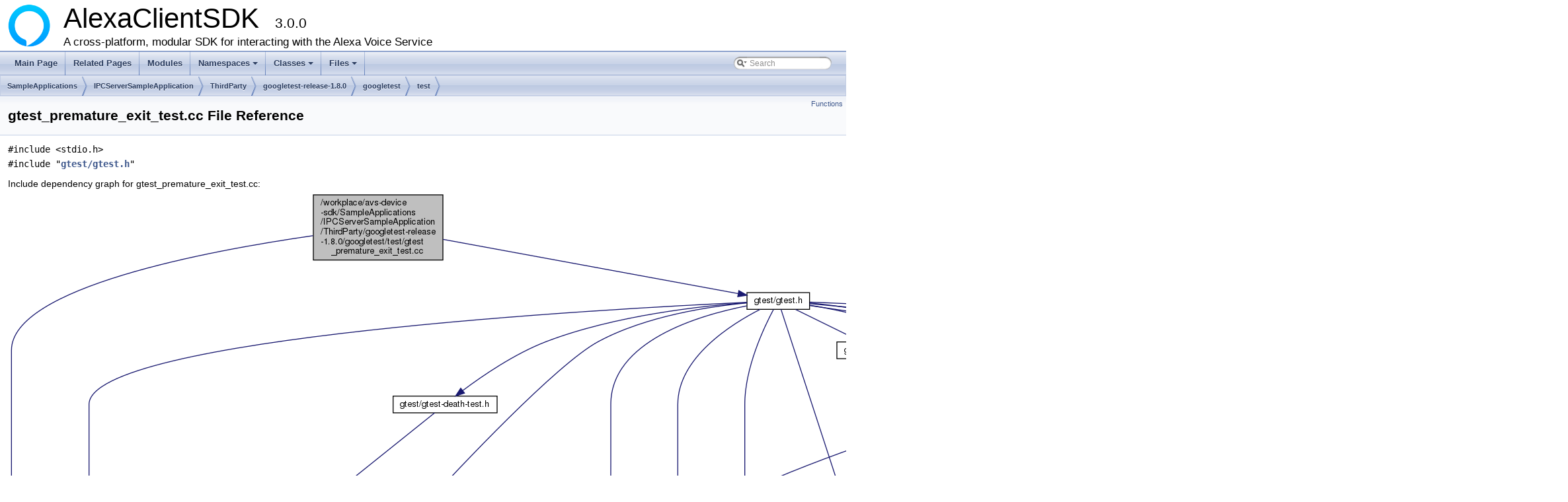

--- FILE ---
content_type: text/html; charset=utf-8
request_url: https://alexa.github.io/avs-device-sdk/gtest__premature__exit__test_8cc.html
body_size: 2587
content:
<!DOCTYPE html PUBLIC "-//W3C//DTD XHTML 1.0 Transitional//EN" "http://www.w3.org/TR/xhtml1/DTD/xhtml1-transitional.dtd">
<html xmlns="http://www.w3.org/1999/xhtml">
<head>
<meta http-equiv="Content-Type" content="text/xhtml;charset=UTF-8"/>
<meta http-equiv="X-UA-Compatible" content="IE=9"/>
<meta name="generator" content="Doxygen 1.8.13"/>
<meta name="viewport" content="width=device-width, initial-scale=1"/>
<title>AlexaClientSDK: /workplace/avs-device-sdk/SampleApplications/IPCServerSampleApplication/ThirdParty/googletest-release-1.8.0/googletest/test/gtest_premature_exit_test.cc File Reference</title>
<link href="tabs.css" rel="stylesheet" type="text/css"/>
<script type="text/javascript" src="jquery.js"></script>
<script type="text/javascript" src="dynsections.js"></script>
<link href="search/search.css" rel="stylesheet" type="text/css"/>
<script type="text/javascript" src="search/searchdata.js"></script>
<script type="text/javascript" src="search/search.js"></script>
<link href="doxygen.css" rel="stylesheet" type="text/css" />
</head>
<body>
<div id="top"><!-- do not remove this div, it is closed by doxygen! -->
<div id="titlearea">
<table cellspacing="0" cellpadding="0">
 <tbody>
 <tr style="height: 56px;">
  <td id="projectlogo"><img alt="Logo" src="avs-logo.png"/></td>
  <td id="projectalign" style="padding-left: 0.5em;">
   <div id="projectname">AlexaClientSDK
   &#160;<span id="projectnumber">3.0.0</span>
   </div>
   <div id="projectbrief">A cross-platform, modular SDK for interacting with the Alexa Voice Service</div>
  </td>
 </tr>
 </tbody>
</table>
</div>
<!-- end header part -->
<!-- Generated by Doxygen 1.8.13 -->
<script type="text/javascript">
var searchBox = new SearchBox("searchBox", "search",false,'Search');
</script>
<script type="text/javascript" src="menudata.js"></script>
<script type="text/javascript" src="menu.js"></script>
<script type="text/javascript">
$(function() {
  initMenu('',true,false,'search.php','Search');
  $(document).ready(function() { init_search(); });
});
</script>
<div id="main-nav"></div>
<!-- window showing the filter options -->
<div id="MSearchSelectWindow"
     onmouseover="return searchBox.OnSearchSelectShow()"
     onmouseout="return searchBox.OnSearchSelectHide()"
     onkeydown="return searchBox.OnSearchSelectKey(event)">
</div>

<!-- iframe showing the search results (closed by default) -->
<div id="MSearchResultsWindow">
<iframe src="javascript:void(0)" frameborder="0" 
        name="MSearchResults" id="MSearchResults">
</iframe>
</div>

<div id="nav-path" class="navpath">
  <ul>
<li class="navelem"><a class="el" href="dir_b5476d1fcad0fea94f721db1a83a1d3b.html">SampleApplications</a></li><li class="navelem"><a class="el" href="dir_d1f6cc008ab4eae566623b997ce383f6.html">IPCServerSampleApplication</a></li><li class="navelem"><a class="el" href="dir_22870682da96df315d344a6c0a66377f.html">ThirdParty</a></li><li class="navelem"><a class="el" href="dir_98c06c6500110afb134cb983ec02d6d1.html">googletest-release-1.8.0</a></li><li class="navelem"><a class="el" href="dir_ffe5cf95b96edfdbf055bf94880b5421.html">googletest</a></li><li class="navelem"><a class="el" href="dir_e5c632ca7f531950092a23054813c064.html">test</a></li>  </ul>
</div>
</div><!-- top -->
<div class="header">
  <div class="summary">
<a href="#func-members">Functions</a>  </div>
  <div class="headertitle">
<div class="title">gtest_premature_exit_test.cc File Reference</div>  </div>
</div><!--header-->
<div class="contents">
<div class="textblock"><code>#include &lt;stdio.h&gt;</code><br />
<code>#include &quot;<a class="el" href="gtest_8h_source.html">gtest/gtest.h</a>&quot;</code><br />
</div><div class="textblock"><div class="dynheader">
Include dependency graph for gtest_premature_exit_test.cc:</div>
<div class="dyncontent">
<div class="center"><img src="gtest__premature__exit__test_8cc__incl.png" border="0" usemap="#_2workplace_2avs-device-sdk_2_sample_applications_2_i_p_c_server_sample_application_2_third_party_2googletest-release-1_88_80_2googletest_2test_2gtest__premature__exit__test_8cc" alt=""/></div>
<map name="_2workplace_2avs-device-sdk_2_sample_applications_2_i_p_c_server_sample_application_2_third_party_2googletest-release-1_88_80_2googletest_2test_2gtest__premature__exit__test_8cc" id="_2workplace_2avs-device-sdk_2_sample_applications_2_i_p_c_server_sample_application_2_third_party_2googletest-release-1_88_80_2googletest_2test_2gtest__premature__exit__test_8cc">
<area shape="rect" id="node3" href="gtest_8h.html" title="gtest/gtest.h" alt="" coords="1118,153,1213,180"/>
<area shape="rect" id="node7" href="gtest-internal_8h.html" title="gtest/internal/gtest\l&#45;internal.h" alt="" coords="845,571,976,612"/>
<area shape="rect" id="node31" href="gtest-message_8h.html" title="gtest/gtest&#45;message.h" alt="" coords="1101,667,1253,694"/>
<area shape="rect" id="node32" href="gtest-string_8h.html" title="gtest/internal/gtest\l&#45;string.h" alt="" coords="296,749,427,791"/>
<area shape="rect" id="node35" href="gtest-death-test_8h.html" title="gtest/gtest&#45;death&#45;test.h" alt="" coords="583,310,740,337"/>
<area shape="rect" id="node37" href="gtest-param-test_8h.html" title="gtest/gtest&#45;param&#45;test.h" alt="" coords="1779,228,1941,255"/>
<area shape="rect" id="node42" href="gtest-printers_8h.html" title="gtest/gtest&#45;printers.h" alt="" coords="1203,489,1346,515"/>
<area shape="rect" id="node45" href="gtest__prod_8h.html" title="gtest/gtest_prod.h" alt="" coords="1254,228,1381,255"/>
<area shape="rect" id="node46" href="gtest-test-part_8h.html" title="gtest/gtest&#45;test&#45;part.h" alt="" coords="533,489,680,515"/>
<area shape="rect" id="node48" href="gtest-typed-test_8h.html" title="gtest/gtest&#45;typed&#45;test.h" alt="" coords="1957,578,2115,605"/>
<area shape="rect" id="node49" href="gtest__pred__impl_8h.html" title="gtest/gtest_pred_impl.h" alt="" coords="1597,228,1755,255"/>
<area shape="rect" id="node8" href="gtest-port_8h.html" title="gtest/internal/gtest\l&#45;port.h" alt="" coords="1493,839,1624,880"/>
<area shape="rect" id="node33" href="gtest-filepath_8h.html" title="gtest/internal/gtest\l&#45;filepath.h" alt="" coords="448,660,579,701"/>
<area shape="rect" id="node34" href="gtest-type-util_8h.html" title="gtest/internal/gtest\l&#45;type&#45;util.h" alt="" coords="1595,660,1725,701"/>
<area shape="rect" id="node20" href="gtest-port-arch_8h.html" title="gtest/internal/gtest\l&#45;port&#45;arch.h" alt="" coords="1007,928,1137,969"/>
<area shape="rect" id="node21" href="custom_2gtest-port_8h.html" title="gtest/internal/custom\l/gtest&#45;port.h" alt="" coords="1161,928,1305,969"/>
<area shape="rect" id="node26" href="gtest-tuple_8h.html" title="gtest/internal/gtest\l&#45;tuple.h" alt="" coords="705,928,836,969"/>
<area shape="rect" id="node36" href="gtest-death-test-internal_8h.html" title="gtest/internal/gtest\l&#45;death&#45;test&#45;internal.h" alt="" coords="368,481,509,523"/>
<area shape="rect" id="node38" href="gtest-param-util_8h.html" title="gtest/internal/gtest\l&#45;param&#45;util.h" alt="" coords="1684,392,1815,433"/>
<area shape="rect" id="node44" href="gtest-param-util-generated_8h.html" title="gtest/internal/gtest\l&#45;param&#45;util&#45;generated.h" alt="" coords="1779,303,1933,344"/>
<area shape="rect" id="node40" href="gtest-linked__ptr_8h.html" title="gtest/internal/gtest\l&#45;linked_ptr.h" alt="" coords="2008,749,2139,791"/>
<area shape="rect" id="node43" href="internal_2custom_2gtest-printers_8h.html" title="gtest/internal/custom\l/gtest&#45;printers.h" alt="" coords="1203,571,1347,612"/>
</map>
</div>
</div><table class="memberdecls">
<tr class="heading"><td colspan="2"><h2 class="groupheader"><a name="func-members"></a>
Functions</h2></td></tr>
<tr class="memitem:a3c04138a5bfe5d72780bb7e82a18e627"><td class="memItemLeft" align="right" valign="top">int&#160;</td><td class="memItemRight" valign="bottom"><a class="el" href="gtest__premature__exit__test_8cc.html#a3c04138a5bfe5d72780bb7e82a18e627">main</a> (int argc, char **argv)</td></tr>
<tr class="separator:a3c04138a5bfe5d72780bb7e82a18e627"><td class="memSeparator" colspan="2">&#160;</td></tr>
</table>
<h2 class="groupheader">Function Documentation</h2>
<a id="a3c04138a5bfe5d72780bb7e82a18e627"></a>
<h2 class="memtitle"><span class="permalink"><a href="#a3c04138a5bfe5d72780bb7e82a18e627">&#9670;&nbsp;</a></span>main()</h2>

<div class="memitem">
<div class="memproto">
      <table class="memname">
        <tr>
          <td class="memname">int main </td>
          <td>(</td>
          <td class="paramtype">int&#160;</td>
          <td class="paramname"><em>argc</em>, </td>
        </tr>
        <tr>
          <td class="paramkey"></td>
          <td></td>
          <td class="paramtype">char **&#160;</td>
          <td class="paramname"><em>argv</em>&#160;</td>
        </tr>
        <tr>
          <td></td>
          <td>)</td>
          <td></td><td></td>
        </tr>
      </table>
</div><div class="memdoc">

</div>
</div>
</div><!-- contents -->
<html>
  <body>
    <p style="text-align:left;">
      AlexaClientSDK 3.0.0 - Copyright 2016-2022 Amazon.com, Inc. or its affiliates. All Rights Reserved.
      <span style="float:right;">
	Licensed under the <a HREF=http://aws.amazon.com/apache2.0/>Apache License, Version 2.0</a>
      </span>
    </p>
  </body>
</html>
